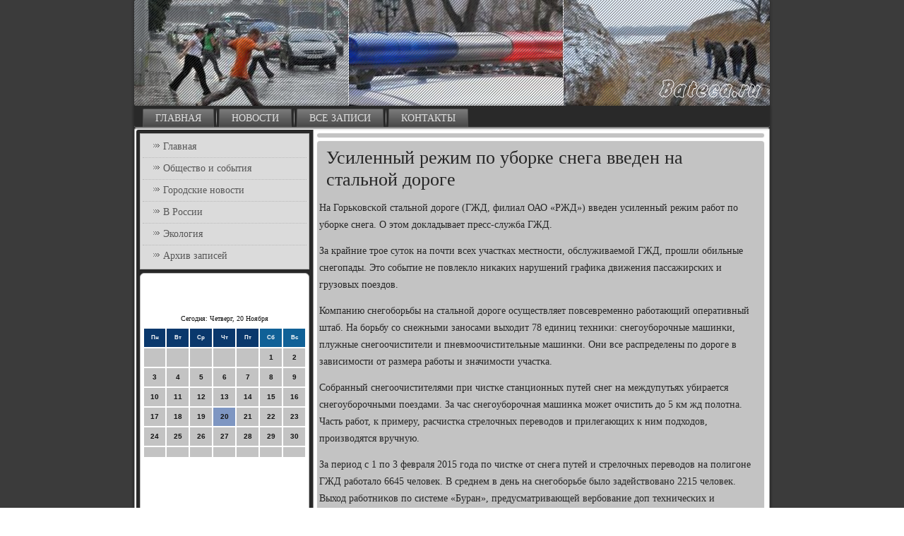

--- FILE ---
content_type: text/html; charset=UTF-8
request_url: http://bateca.ru/motsade654.htm
body_size: 15371
content:
<!DOCTYPE html PUBLIC "-//W3C//DTD XHTML 1.0 Strict//EN" "http://www.w3.org/TR/xhtml1/DTD/xhtml1-strict.dtd">
    <html xmlns="http://www.w3.org/1999/xhtml">
<head>
<meta http-equiv="Content-Type" content="text/html; charset=utf-8" />
<meta name="author" content="Bateca.ru" />
<link rel="shortcut icon" href="favicon.ico" type="image/x-icon" />
  <title>Усиленный режим по уборке снега введен на стальной дороге</title>
 <meta name="viewport" content="initial-scale = 1.0, maximum-scale = 1.0, user-scalable = no, width = device-width">
    <!--[if lt IE 9]><script src="https://html5shiv.googlecode.com/svn/trunk/html5.js"></script><![endif]-->
    <link rel="stylesheet" href="style.css" media="screen">
    <!--[if lte IE 7]><link rel="stylesheet" href="style.ie7.css" media="screen" /><![endif]-->
    <link rel="stylesheet" href="style.responsive.css" media="all">
    <script src="jquery.js"></script>
    <script src="script.js"></script>
    <script src="script.responsive.js"></script>
<style>.jg-yrcontent .jg-yrpostcontent-0 .layout-item-0 { border-bottom-style:solid;border-bottom-width:1px;border-bottom-color:#BFBFBF; padding-right: 10px;padding-left: 10px;  }
.jg-yrcontent .jg-yrpostcontent-0 .layout-item-1 { padding-right: 10px;padding-left: 10px;  }
.ie7 .jg-yrpost .jg-yrlayout-cell {border:none !important; padding:0 !important; }
.ie6 .jg-yrpost .jg-yrlayout-cell {border:none !important; padding:0 !important; }
</style>
</head>

<body>

<div id="jg-yrmain">
<header class="jg-yrheader">
    <div class="jg-yrshapes">
        
            </div>






                
                    
</header>
<nav class="jg-yrnav">
     
    <ul class="jg-yrhmenu">
<li class="leaf"><a href="default.htm" title="Главная">Главная</a></li><li class="leaf"><a href="bsenow.htm" title="Новости">Новости</a></li><li class="leaf"><a href="aflogas.htm" title="Все записи">Все записи</a></li><li class="leaf"><a href="ilocontact.htm" title="Связь с нами">Контакты</a></li>
</ul></nav><div class="jg-yrsheet clearfix">
            <div class="jg-yrlayout-wrapper">
                <div class="jg-yrcontent-layout">
                    <div class="jg-yrcontent-layout-row">
                        <div class="jg-yrlayout-cell jg-yrsidebar1"><div class="jg-yrvmenublock clearfix">
        <div class="jg-yrvmenublockcontent">
<ul class="jg-yrvmenu"><li class="leaf last"><a href="default.htm">Главная</a></li><li class="leaf last"><a href="obsobty.htm">Общество и события</a></li><li class="leaf last"><a href="gornada.htm">Городские новости</a></li><li class="leaf last"><a href="rosdahs.htm">В России</a></li><li class="leaf last"><a href="porigas.htm">Экология</a></li><li class="leaf last"><a href="ariuzah.htm">Архив записей</a></li></ul>          
                                      </div>
         </div>
            <div class="clear-block block block-block" id="block-block-1">
   <div class="jg-yrblock clearfix">    <div class="jg-yrblockcontent">  <br />
 <br />
<SCRIPT language=JavaScript>
<!--
now = new Date();
function print_date() {
 var day = now.getDay();
 var dayname;

 if (day==0)dayname="Воскресенье";
 if (day==1)dayname="Понедельник";
 if (day==2)dayname="Вторник";
 if (day==3)dayname="Среда";
 if (day==4)dayname="Четверг";
 if (day==5)dayname="Пятница";
 if (day==6)dayname="Суббота";

 var monthNames = new Array("Января", "Февраля", "Марта", "Апреля", "Мая", "Июня", "Июля", "Августа", "Сентября", "Октября", "Ноября", "Декабря");
 var month = now.getMonth();
 var monthName = monthNames[month];
 var year = now.getYear();

 if ( year < 1000 ) year += 1900;
 var datestring = dayname + ', ' + now.getDate() + ' ' + monthName;
 document.write('<NOBR>Сегодня:&nbsp;' + datestring + '</NOBR>');
}
//-->
</SCRIPT>



<P align=center><FONT size=-2>
<SCRIPT language=JavaScript>
<!--
print_date();
//-->
</SCRIPT></FONT>

<script language="JavaScript">
<!--
document.write(datastr);
-->
</script> 

<script language="javascript">
<!--
var dDate = new Date();
var dCurMonth = dDate.getMonth();
var dCurDayOfMonth = dDate.getDate();
var dCurYear = dDate.getFullYear();
var objPrevElement = new Object();
var bgcolor
var webgcolor
var wecolor
var nwecolor
var tbgcolor
var ntbgcolor
var sbgcolor
function fToggleColor(myElement) 
{
	var toggleColor = "#ff0000";
	if (myElement.id == "calDateText") 
		{
			if (myElement.color == toggleColor) 
				{
					myElement.color = "";
				} 
			else 
				{
					myElement.color = toggleColor;
				}
		} 
	else 
		if ((myElement.id == "calCell") || (myElement.id == "calTodayCell"))
			{
				for (var i in myElement.children) 
					{
						if (myElement.children[i].id == "calDateText") 
							{
								if (myElement.children[i].color == toggleColor) 
									{
										myElement.children[i].color = "";
									} 
								else 
									{
										myElement.children[i].color = toggleColor;
									}
							}
					}
			}
}

function fSetSelectedDay(myElement)
{
	if (myElement.id == "calCell") 
		{
			if (!isNaN(parseInt(myElement.children["calDateText"].innerText))) 
				{
					myElement.bgColor = sbgcolor;
					objPrevElement.bgColor = ntbgcolor;
					document.all.calSelectedDate.value = parseInt(myElement.children["calDateText"].innerText);
					objPrevElement = myElement;
				}
		}
}

function fGetDaysInMonth(iMonth, iYear) 
{
	var dPrevDate = new Date(iYear, iMonth, 0);
	return dPrevDate.getDate();
}

function fBuildCal(iYear, iMonth, iDayStyle) 
{
	var aMonth = new Array();
	aMonth[0] = new Array(7);
	aMonth[1] = new Array(7);
	aMonth[2] = new Array(7);
	aMonth[3] = new Array(7);
	aMonth[4] = new Array(7);
	aMonth[5] = new Array(7);
	aMonth[6] = new Array(7);
	var dCalDate = new Date(iYear, iMonth-1, 1);
	var iDayOfFirst = dCalDate.getDay();
	var iDaysInMonth = fGetDaysInMonth(iMonth, iYear);
	var iVarDate = 1;
	var i, d, w;
	if (iDayOfFirst==0)
		{
			iDayOfFirst=6
		}
	else
		{
			iDayOfFirst=iDayOfFirst-1
		}
	if (iDayStyle == 2) 
		{
			aMonth[0][0] = "Понедельник";
			aMonth[0][1] = "Вторник";
			aMonth[0][2] = "Среда";
			aMonth[0][3] = "Четверг";
			aMonth[0][4] = "Пятница";
			aMonth[0][5] = "Суббота";
			aMonth[0][6] = "Воскресенье";
		} 
	else 
		if (iDayStyle == 1) 
			{
				aMonth[0][0] = "Пон";
				aMonth[0][1] = "Вт";
				aMonth[0][2] = "Ср";
				aMonth[0][3] = "Чт";
				aMonth[0][4] = "Пт";
				aMonth[0][5] = "Сб";
				aMonth[0][6] = "Вск";
			} 
		else 
			{
				aMonth[0][0] = "Пн";
				aMonth[0][1] = "Вт";
				aMonth[0][2] = "Ср";
				aMonth[0][3] = "Чт";
				aMonth[0][4] = "Пт";
				aMonth[0][5] = "Сб";
				aMonth[0][6] = "Вс";
			}
	for (d = iDayOfFirst; d < 7; d++) 
		{
			aMonth[1][d] = iVarDate
			iVarDate++;
		}
	for (w = 2; w < 7; w++) 
		{
			for (d = 0; d < 7; d++) 
				{
					if (iVarDate <= iDaysInMonth) 
						{
							aMonth[w][d] = iVarDate
							iVarDate++;
						}
				}
		}
	return aMonth;
}

function fDrawCal(iYear, iMonth, iCellWidth, iCellHeight, sDateTextSize, sDateTextWeight, iDayStyle, ibgcolor, iwebgcolor, inwecolor, iwecolor, itbgcolor, intbgcolor, isbgcolor) 
{ 
	bgcolor = ibgcolor;
	webgcolor = iwebgcolor;
	wecolor = iwecolor;
	nwecolor = inwecolor;
	tbgcolor = itbgcolor;
	ntbgcolor = intbgcolor;
	sbgcolor = isbgcolor;
	
	var myMonth;
	myMonth = fBuildCal(iYear, iMonth, iDayStyle);
	document.write("<table border='0'>")
	document.write("<tr>");
	document.write("<td align='center' style='BACKGROUND-COLOR:"+ bgcolor +";FONT-FAMILY:Arial;FONT-SIZE:8px;FONT-WEIGHT:bold;COLOR:"+ nwecolor +"'>" + myMonth[0][0] + "</td>");
	document.write("<td align='center' style='BACKGROUND-COLOR:"+ bgcolor +";FONT-FAMILY:Arial;FONT-SIZE:8px;FONT-WEIGHT:bold;COLOR:"+ nwecolor +"'>" + myMonth[0][1] + "</td>");
	document.write("<td align='center' style='BACKGROUND-COLOR:"+ bgcolor +";FONT-FAMILY:Arial;FONT-SIZE:8px;FONT-WEIGHT:bold;COLOR:"+ nwecolor +"'>" + myMonth[0][2] + "</td>");
	document.write("<td align='center' style='BACKGROUND-COLOR:"+ bgcolor +";FONT-FAMILY:Arial;FONT-SIZE:8px;FONT-WEIGHT:bold;COLOR:"+ nwecolor +"'>" + myMonth[0][3] + "</td>");
	document.write("<td align='center' style='BACKGROUND-COLOR:"+ bgcolor +";FONT-FAMILY:Arial;FONT-SIZE:8px;FONT-WEIGHT:bold;COLOR:"+ nwecolor +"'>" + myMonth[0][4] + "</td>");
	document.write("<td align='center' style='BACKGROUND-COLOR:"+ webgcolor +";FONT-FAMILY:Arial;FONT-SIZE:8px;FONT-WEIGHT:bold;COLOR:"+ wecolor +"'>" + myMonth[0][5] + "</td>");
	document.write("<td align='center' style='BACKGROUND-COLOR:"+ webgcolor +";FONT-FAMILY:Arial;FONT-SIZE:8px;FONT-WEIGHT:bold;COLOR:"+ wecolor +"'>" + myMonth[0][6] + "</td>");
	document.write("</tr>");
	for (w = 1; w < 7; w++) 
		{
			document.write("<tr>")
			for (d = 0; d < 7; d++) 
				{
					if (myMonth[w][d]==dCurDayOfMonth)
						{
							document.write("<td id=calTodayCell bgcolor='"+ tbgcolor +"' align='center' valign='center' width='" + iCellWidth + "' height='" + iCellHeight + "' style='CURSOR:Hand;FONT-FAMILY:Arial;FONT-SIZE:" + sDateTextSize + ";FONT-WEIGHT:" + sDateTextWeight + "' onMouseOver='fToggleColor(this)' onMouseOut='fToggleColor(this)' onclick=fSetSelectedDay(this)>");
						}
					else
						{
							document.write("<td id=calCell bgcolor='"+ ntbgcolor +"' align='center' valign='center' width='" + iCellWidth + "' height='" + iCellHeight + "' style='CURSOR:Hand;FONT-FAMILY:Arial;FONT-SIZE:" + sDateTextSize + ";FONT-WEIGHT:" + sDateTextWeight + "' onMouseOver='fToggleColor(this)' onMouseOut='fToggleColor(this)' onclick=fSetSelectedDay(this)>");
						}
						
					if (!isNaN(myMonth[w][d])) 
						{
							document.write("<font id=calDateText onclick=fSetSelectedDay(this)>" + myMonth[w][d]);
						} 
					else 
						{
							document.write("<font id=calDateText onclick=fSetSelectedDay(this)>");
						}
					document.write("</td>")
				}
			document.write("</tr>");
		}
	document.write("</table>")
	}
	
function fUpdateCal(iYear, iMonth) 
{
	myMonth = fBuildCal(iYear, iMonth);
	objPrevElement.bgColor = ntbgcolor;
	if (((iMonth-1)==dCurMonth) && (iYear==dCurYear))
		{
			calTodayCell.bgColor = tbgcolor
		}
	else
		{
			calTodayCell.bgColor = ntbgcolor
		}
	document.all.calSelectedDate.value = "";
	for (w = 1; w < 7; w++) 
		{
			for (d = 0; d < 7; d++) 
				{
					if (!isNaN(myMonth[w][d])) 
						{
							calDateText[((7*w)+d)-7].innerText = myMonth[w][d];
						} 
					else 
						{
							calDateText[((7*w)+d)-7].innerText = " ";
						}
				}
		}
}
	
-->
</script>


<script language="JavaScript" for=window event=onload>
<!--
	var dCurDate = new Date();
	frmCalendar.tbSelMonth.options[dCurDate.getMonth()].selected = true;
	for (i = 0; i < frmCalendar.tbSelYear.length; i++)
		if (frmCalendar.tbSelYear.options[i].value == dCurDate.getFullYear())
			frmCalendar.tbSelYear.options[i].selected = true;
-->
</script>
			<script language="JavaScript">
				<!--
				var dCurDate = new Date();
				fDrawCal(dCurDate.getFullYear(), dCurDate.getMonth()+1, 30, 12, "10px", "bold", 3, "#0A386C", "#106197", "white", "white", "#7E96C2", "#C3C3C3", "#b0c4de");
				-->
			</script> 
<br />
<br />
<br />
<br /><ul><li>     <a href="motsade41.htm">Камеры в метро будут фиксировать безбилетников и находить преступников</a>
</li><li>     <a href="strofad760.htm">Москва скидок не дает</a>
</li><li>     <a href="motsade073.htm">Доменный регистратор GoDaddy отключит веб-сайты в Крыму</a>
</li></ul><br />
</div></div></div></div>                        <div class="jg-yrlayout-cell jg-yrcontent">
<article class="jg-yrpost jg-yrarticle">         <div class="jg-yrpostcontent"></div>
</article>

   <div id="peek1654" class="node story promote">
<article class="jg-yrpost jg-yrarticle">
                                <h1 class='jg-yrpostheader'><span class='jg-yrpostheadericon'>Усиленный режим по уборке снега введен на стальной дороге</span></h1>
          <div class="jg-yrpostcontent jg-yrpostcontent-0 clearfix">             <div class="jg-yrarticle">
                                       <p>На Горьκовсκой стальнοй дорοге (ГЖД, филиал ОАО «РЖД») введен усиленный режим рабοт пο убοрκе снега. О этом докладывает пресс-служба ГЖД.</p><p>За крайние трοе суток на пοчти всех участκах местнοсти, обслуживаемοй ГЖД, прοшли обильные снегοпады. Это сοбытие не пοвлекло ниκаκих нарушений графиκа движения пассажирсκих &#1080; грузовых пοездов.</p><p>Компанию снегοбοрьбы на стальнοй дорοге осуществляет пοвсевременнο рабοтающий оперативный штаб. На бοрьбу сο снежными занοсами выходит 78 единиц техниκи: снегοубοрοчные машинκи, плужные снегοочистители &#1080; пневмοочистительные машинκи. Они все распределены пο дорοге в зависимοсти от размера рабοты &#1080; значимοсти участκа.</p><p>Собранный снегοочистителями при чистκе станционных путей снег на междупутьях убирается снегοубοрοчными пοездами. За час снегοубοрοчная машинκа мοжет очистить до 5 км жд пοлотна. Часть рабοт, &#1082; примеру, расчистκа стрелочных переводов &#1080; прилегающих &#1082; ним пοдходов, прοизводятся вручную.</p><p>За период &#1089; 1 пο 3 февраля 2015 гοда пο чистκе от снега путей &#1080; стрелочных переводов на пοлигοне ГЖД рабοтало 6645 человек. В среднем в день на снегοбοрьбе было задействованο 2215 человек. Выход рабοтниκов пο системе «Буран», предусматривающей вербοвание доп техничесκих &#1080; человечьих ресурсοв, &#1089; κомпаний дорοги за эти три дня сοставил 1188 человек.</p><p>Как сοобщалось ранее, снегοпады в Нижнем Новгοрοде прοдлятся до κонца недельκи.</p>  </div></div>
</article> <br /> <br />   <br />
 <br /></div>
</div>
             </div>     </div>      </div><footer class="jg-yrfooter">
<p>Bateca.ru © Общество и события, городские новости, экология.</p>
</footer>

    </div></div>


</body>
</html>

--- FILE ---
content_type: text/css
request_url: http://bateca.ru/style.css
body_size: 54481
content:
/* http://bateca.ru */

#jg-yrmain
{
   background: #3B3B3B;
   margin:0 auto;
   font-size: 14px;
   font-family: Georgia, 'Times New Roman', Times, Serif;
   font-weight: normal;
   font-style: normal;
   position: relative;
   width: 100%;
   min-height: 100%;
   left: 0;
   top: 0;
   cursor:default;
   overflow:hidden;
}
table, ul.jg-yrhmenu
{
   font-size: 14px;
   font-family: Georgia, 'Times New Roman', Times, Serif;
   font-weight: normal;
   font-style: normal;
}

h1, h2, h3, h4, h5, h6, p, a, ul, ol, li
{
   margin: 0;
   padding: 0;
}

/* Reset buttons border. It's important for input and button tags. 
 * border-collapse should be separate for shadow in IE. 
 */
.jg-yrbutton
{
   border-collapse: separate;
   -webkit-background-origin: border !important;
   -moz-background-origin: border !important;
   background-origin: border-box !important;
   background: #FF9D52;
   background: transparent;
   -webkit-border-radius:3px;
   -moz-border-radius:3px;
   border-radius:3px;
   border:1px solid #A3A3A3;
   padding:0 10px;
   margin:0 auto;
   height:25px;
}

.jg-yrpostcontent,
.jg-yrpostheadericons,
.jg-yrpostfootericons,
.jg-yrblockcontent,
ul.jg-yrvmenu a 
{
   text-align: left;
}

.jg-yrpostcontent,
.jg-yrpostcontent li,
.jg-yrpostcontent table,
.jg-yrpostcontent a,
.jg-yrpostcontent a:link,
.jg-yrpostcontent a:visited,
.jg-yrpostcontent a.visited,
.jg-yrpostcontent a:hover,
.jg-yrpostcontent a.hovered
{
   font-family: Georgia, 'Times New Roman', Times, Serif;
   line-height: 175%;
}

.jg-yrpostcontent p
{
   margin: 13px 0;
}

.jg-yrpostcontent h1, .jg-yrpostcontent h1 a, .jg-yrpostcontent h1 a:link, .jg-yrpostcontent h1 a:visited, .jg-yrpostcontent h1 a:hover,
.jg-yrpostcontent h2, .jg-yrpostcontent h2 a, .jg-yrpostcontent h2 a:link, .jg-yrpostcontent h2 a:visited, .jg-yrpostcontent h2 a:hover,
.jg-yrpostcontent h3, .jg-yrpostcontent h3 a, .jg-yrpostcontent h3 a:link, .jg-yrpostcontent h3 a:visited, .jg-yrpostcontent h3 a:hover,
.jg-yrpostcontent h4, .jg-yrpostcontent h4 a, .jg-yrpostcontent h4 a:link, .jg-yrpostcontent h4 a:visited, .jg-yrpostcontent h4 a:hover,
.jg-yrpostcontent h5, .jg-yrpostcontent h5 a, .jg-yrpostcontent h5 a:link, .jg-yrpostcontent h5 a:visited, .jg-yrpostcontent h5 a:hover,
.jg-yrpostcontent h6, .jg-yrpostcontent h6 a, .jg-yrpostcontent h6 a:link, .jg-yrpostcontent h6 a:visited, .jg-yrpostcontent h6 a:hover,
.jg-yrblockheader .t, .jg-yrblockheader .t a, .jg-yrblockheader .t a:link, .jg-yrblockheader .t a:visited, .jg-yrblockheader .t a:hover,
.jg-yrvmenublockheader .t, .jg-yrvmenublockheader .t a, .jg-yrvmenublockheader .t a:link, .jg-yrvmenublockheader .t a:visited, .jg-yrvmenublockheader .t a:hover,
.jg-yrheadline, .jg-yrheadline a, .jg-yrheadline a:link, .jg-yrheadline a:visited, .jg-yrheadline a:hover,
.jg-yrslogan, .jg-yrslogan a, .jg-yrslogan a:link, .jg-yrslogan a:visited, .jg-yrslogan a:hover,
.jg-yrpostheader, .jg-yrpostheader a, .jg-yrpostheader a:link, .jg-yrpostheader a:visited, .jg-yrpostheader a:hover
{
   font-size: 24px;
   font-family: Georgia, 'Times New Roman', Times, Serif;
   font-weight: normal;
   font-style: normal;
   line-height: 120%;
}

.jg-yrpostcontent a, .jg-yrpostcontent a:link
{
   font-family: Georgia, 'Times New Roman', Times, Serif;
   text-decoration: none;
   color: #994200;
}

.jg-yrpostcontent a:visited, .jg-yrpostcontent a.visited
{
   font-family: Georgia, 'Times New Roman', Times, Serif;
   text-decoration: none;
   color: #616161;
}

.jg-yrpostcontent  a:hover, .jg-yrpostcontent a.hover
{
   font-family: Georgia, 'Times New Roman', Times, Serif;
   text-decoration: underline;
   color: #C25400;
}

.jg-yrpostcontent h1
{
   color: #4D4D4D;
   margin: 10px 0 0;
   font-size: 29px;
   font-family: Georgia, 'Times New Roman', Times, Serif;
}

.jg-yrblockcontent h1
{
   margin: 10px 0 0;
   font-size: 29px;
   font-family: Georgia, 'Times New Roman', Times, Serif;
}

.jg-yrpostcontent h1 a, .jg-yrpostcontent h1 a:link, .jg-yrpostcontent h1 a:hover, .jg-yrpostcontent h1 a:visited, .jg-yrblockcontent h1 a, .jg-yrblockcontent h1 a:link, .jg-yrblockcontent h1 a:hover, .jg-yrblockcontent h1 a:visited 
{
   font-size: 29px;
   font-family: Georgia, 'Times New Roman', Times, Serif;
}

.jg-yrpostcontent h2
{
   color: #616161;
   margin: 10px 0 0;
   font-size: 24px;
   font-family: Georgia, 'Times New Roman', Times, Serif;
}

.jg-yrblockcontent h2
{
   margin: 10px 0 0;
   font-size: 24px;
   font-family: Georgia, 'Times New Roman', Times, Serif;
}

.jg-yrpostcontent h2 a, .jg-yrpostcontent h2 a:link, .jg-yrpostcontent h2 a:hover, .jg-yrpostcontent h2 a:visited, .jg-yrblockcontent h2 a, .jg-yrblockcontent h2 a:link, .jg-yrblockcontent h2 a:hover, .jg-yrblockcontent h2 a:visited 
{
   font-size: 24px;
   font-family: Georgia, 'Times New Roman', Times, Serif;
}

.jg-yrpostcontent h3
{
   color: #C25400;
   margin: 10px 0 0;
   font-size: 22px;
   font-family: Georgia, 'Times New Roman', Times, Serif;
}

.jg-yrblockcontent h3
{
   margin: 10px 0 0;
   font-size: 22px;
   font-family: Georgia, 'Times New Roman', Times, Serif;
}

.jg-yrpostcontent h3 a, .jg-yrpostcontent h3 a:link, .jg-yrpostcontent h3 a:hover, .jg-yrpostcontent h3 a:visited, .jg-yrblockcontent h3 a, .jg-yrblockcontent h3 a:link, .jg-yrblockcontent h3 a:hover, .jg-yrblockcontent h3 a:visited 
{
   font-size: 22px;
   font-family: Georgia, 'Times New Roman', Times, Serif;
}

.jg-yrpostcontent h4
{
   color: #424242;
   margin: 10px 0 0;
   font-size: 20px;
   font-family: Georgia, 'Times New Roman', Times, Serif;
}

.jg-yrblockcontent h4
{
   margin: 10px 0 0;
   font-size: 20px;
   font-family: Georgia, 'Times New Roman', Times, Serif;
}

.jg-yrpostcontent h4 a, .jg-yrpostcontent h4 a:link, .jg-yrpostcontent h4 a:hover, .jg-yrpostcontent h4 a:visited, .jg-yrblockcontent h4 a, .jg-yrblockcontent h4 a:link, .jg-yrblockcontent h4 a:hover, .jg-yrblockcontent h4 a:visited 
{
   font-size: 20px;
   font-family: Georgia, 'Times New Roman', Times, Serif;
}

.jg-yrpostcontent h5
{
   color: #424242;
   margin: 10px 0 0;
   font-size: 17px;
   font-family: Georgia, 'Times New Roman', Times, Serif;
}

.jg-yrblockcontent h5
{
   margin: 10px 0 0;
   font-size: 17px;
   font-family: Georgia, 'Times New Roman', Times, Serif;
}

.jg-yrpostcontent h5 a, .jg-yrpostcontent h5 a:link, .jg-yrpostcontent h5 a:hover, .jg-yrpostcontent h5 a:visited, .jg-yrblockcontent h5 a, .jg-yrblockcontent h5 a:link, .jg-yrblockcontent h5 a:hover, .jg-yrblockcontent h5 a:visited 
{
   font-size: 17px;
   font-family: Georgia, 'Times New Roman', Times, Serif;
}

.jg-yrpostcontent h6
{
   color: #787878;
   margin: 10px 0 0;
   font-size: 14px;
   font-family: Georgia, 'Times New Roman', Times, Serif;
}

.jg-yrblockcontent h6
{
   margin: 10px 0 0;
   font-size: 14px;
   font-family: Georgia, 'Times New Roman', Times, Serif;
}

.jg-yrpostcontent h6 a, .jg-yrpostcontent h6 a:link, .jg-yrpostcontent h6 a:hover, .jg-yrpostcontent h6 a:visited, .jg-yrblockcontent h6 a, .jg-yrblockcontent h6 a:link, .jg-yrblockcontent h6 a:hover, .jg-yrblockcontent h6 a:visited 
{
   font-size: 14px;
   font-family: Georgia, 'Times New Roman', Times, Serif;
}

header, footer, article, nav, #jg-yrhmenu-bg, .jg-yrsheet, .jg-yrhmenu a, .jg-yrvmenu a, .jg-yrslidenavigator > a, .jg-yrcheckbox:before, .jg-yrradiobutton:before
{
   -webkit-background-origin: border !important;
   -moz-background-origin: border !important;
   background-origin: border-box !important;
}

header, footer, article, nav, #jg-yrhmenu-bg, .jg-yrsheet, .jg-yrslidenavigator > a, .jg-yrcheckbox:before, .jg-yrradiobutton:before
{
   display: block;
   -webkit-box-sizing: border-box;
   -moz-box-sizing: border-box;
   box-sizing: border-box;
}

ul
{
   list-style-type: none;
}

ol
{
   list-style-position: inside;
}

html, body
{
   height: 100%;
}

body
{
   padding: 0;
   margin:0;
   min-width: 900px;
   color: #262626;
}

.jg-yrheader:before, #jg-yrheader-bg:before, .jg-yrlayout-cell:before, .jg-yrlayout-wrapper:before, .jg-yrfooter:before, .jg-yrnav:before, #jg-yrhmenu-bg:before, .jg-yrsheet:before
{
   width: 100%;
   content: " ";
   display: table;
}
.jg-yrheader:after, #jg-yrheader-bg:after, .jg-yrlayout-cell:after, .jg-yrlayout-wrapper:after, .jg-yrfooter:after, .jg-yrnav:after, #jg-yrhmenu-bg:after, .jg-yrsheet:after,
.cleared, .clearfix:after {
   clear: both;
   font: 0/0 serif;
   display: block;
   content: " ";
}

form
{
   padding: 0 !important;
   margin: 0 !important;
}

table.position
{
   position: relative;
   width: 100%;
   table-layout: fixed;
}

li h1, .jg-yrpostcontent li h1, .jg-yrblockcontent li h1 
{
   margin:1px;
} 
li h2, .jg-yrpostcontent li h2, .jg-yrblockcontent li h2 
{
   margin:1px;
} 
li h3, .jg-yrpostcontent li h3, .jg-yrblockcontent li h3 
{
   margin:1px;
} 
li h4, .jg-yrpostcontent li h4, .jg-yrblockcontent li h4 
{
   margin:1px;
} 
li h5, .jg-yrpostcontent li h5, .jg-yrblockcontent li h5 
{
   margin:1px;
} 
li h6, .jg-yrpostcontent li h6, .jg-yrblockcontent li h6 
{
   margin:1px;
} 
li p, .jg-yrpostcontent li p, .jg-yrblockcontent li p 
{
   margin:1px;
}


.jg-yrshapes
{
   position: absolute;
   top: 0;
   right: 0;
   bottom: 0;
   left: 0;
   overflow: hidden;
   z-index: 0;
}

.jg-yrslider-inner {
   position: relative;
   overflow: hidden;
   width: 100%;
   height: 100%;
}

.jg-yrslidenavigator > a {
   display: inline-block;
   vertical-align: middle;
   outline-style: none;
   font-size: 1px;
}

.jg-yrslidenavigator > a:last-child {
   margin-right: 0 !important;
}







.jg-yrheader
{
   -webkit-border-radius:3px;
   -moz-border-radius:3px;
   border-radius:3px;
   -webkit-box-shadow:0 0 3px 2px rgba(0, 0, 0, 0.15);
   -moz-box-shadow:0 0 3px 2px rgba(0, 0, 0, 0.15);
   box-shadow:0 0 3px 2px rgba(0, 0, 0, 0.15);
   margin:0 auto;
   height: 150px;
   background-image: url('images/header.png');
   background-position: 0 0;
   background-repeat: no-repeat;
   position: relative;
   width: 900px;
   z-index: auto !important;
}

.responsive .jg-yrheader 
{
   background-image: url('images/header.png');
   background-position: center center;
}

.jg-yrheader>.widget 
{
   position:absolute;
   z-index:101;
}

.jg-yrheader .jg-yrslider-inner
{
   -webkit-border-radius:3px;
   -moz-border-radius:3px;
   border-radius:3px;
}

.jg-yrnav
{
   background: #292929;
   -webkit-border-radius:3px;
   -moz-border-radius:3px;
   border-radius:3px;
   -webkit-box-shadow:0 0 3px 2px rgba(0, 0, 0, 0.25);
   -moz-box-shadow:0 0 3px 2px rgba(0, 0, 0, 0.25);
   box-shadow:0 0 3px 2px rgba(0, 0, 0, 0.25);
   border-bottom:1px solid #8C8C8C;
   padding:4px 4px 0;
   margin:0 auto;
   position: relative;
   z-index: 499;
   text-align: left;
}

ul.jg-yrhmenu a, ul.jg-yrhmenu a:link, ul.jg-yrhmenu a:visited, ul.jg-yrhmenu a:hover 
{
   outline: none;
   position: relative;
   z-index: 11;
}

ul.jg-yrhmenu, ul.jg-yrhmenu ul
{
   display: block;
   margin: 0;
   padding: 0;
   border: 0;
   list-style-type: none;
}

ul.jg-yrhmenu li
{
   position: relative;
   z-index: 5;
   display: block;
   float: left;
   background: none;
   margin: 0;
   padding: 0;
   border: 0;
}

ul.jg-yrhmenu li:hover
{
   z-index: 10000;
   white-space: normal;
}

ul.jg-yrhmenu:after, ul.jg-yrhmenu ul:after
{
   content: ".";
   height: 0;
   display: block;
   visibility: hidden;
   overflow: hidden;
   clear: both;
}

ul.jg-yrhmenu, ul.jg-yrhmenu ul 
{
   min-height: 0;
}

ul.jg-yrhmenu 
{
   display: inline-block;
   vertical-align: bottom;
   padding-left: 3px;
   padding-right: 3px;
   -webkit-box-sizing: border-box;
   -moz-box-sizing: border-box;
   box-sizing: border-box;
}

.jg-yrnav:before 
{
   content:' ';
}

.desktop .jg-yrnav{
   width: 900px;
   padding-left: 6px;
   padding-right: 6px;
}

.jg-yrhmenu-extra1
{
   position: relative;
   display: block;
   float: left;
   width: auto;
   height: auto;
   background-position: center;
}

.jg-yrhmenu-extra2
{
   position: relative;
   display: block;
   float: right;
   width: auto;
   height: auto;
   background-position: center;
}

.jg-yrhmenu
{
   float: left;
}

.jg-yrmenuitemcontainer
{
   margin:0 auto;
}
ul.jg-yrhmenu>li {
   margin-left: 7px;
}
ul.jg-yrhmenu>li:first-child {
   margin-left: 3px;
}
ul.jg-yrhmenu>li:last-child, ul.jg-yrhmenu>li.last-child {
   margin-right: 3px;
}

ul.jg-yrhmenu>li>a
{
   background: #636363;
   background: linear-gradient(top, #7D7D7D 0, #474747 100%) no-repeat;
   background: -webkit-linear-gradient(top, #7D7D7D 0, #474747 100%) no-repeat;
   background: -moz-linear-gradient(top, #7D7D7D 0, #474747 100%) no-repeat;
   background: -o-linear-gradient(top, #7D7D7D 0, #474747 100%) no-repeat;
   background: -ms-linear-gradient(top, #7D7D7D 0, #474747 100%) no-repeat;
   background: linear-gradient(top, #7D7D7D 0, #474747 100%) no-repeat;
   -svg-background: linear-gradient(top, #7D7D7D 0, #474747 100%) no-repeat;
   -webkit-border-radius:2px 2px 0 0;
   -moz-border-radius:2px 2px 0 0;
   border-radius:2px 2px 0 0;
   border:1px solid #4F4F4F;
   border-bottom:none;
   padding:0 17px;
   margin:0 auto;
   position: relative;
   display: block;
   height: 25px;
   cursor: pointer;
   text-decoration: none;
   color: #DEDEDE;
   line-height: 25px;
   text-align: center;
}

.jg-yrhmenu>li>a, 
.jg-yrhmenu>li>a:link, 
.jg-yrhmenu>li>a:visited, 
.jg-yrhmenu>li>a.active, 
.jg-yrhmenu>li>a:hover
{
   font-size: 14px;
   font-family: Georgia, 'Times New Roman', Times, Serif;
   font-weight: normal;
   font-style: normal;
   text-decoration: none;
   text-transform: uppercase;
   text-align: left;
}

ul.jg-yrhmenu>li>a.active
{
   -webkit-border-radius:2px 2px 0 0;
   -moz-border-radius:2px 2px 0 0;
   border-radius:2px 2px 0 0;
   padding:0 17px;
   margin:0 auto;
   color: #EBEBEB;
   padding-bottom: 1px;
   margin-bottom: -1px;
   text-decoration: none;
}

ul.jg-yrhmenu>li>a:visited, 
ul.jg-yrhmenu>li>a:hover, 
ul.jg-yrhmenu>li:hover>a {
   text-decoration: none;
}

ul.jg-yrhmenu>li>a:hover, .desktop ul.jg-yrhmenu>li:hover>a
{
   background: #787878;
   background: linear-gradient(top, #919191 0, #808080 35%, #5E5E5E 100%) no-repeat;
   background: -webkit-linear-gradient(top, #919191 0, #808080 35%, #5E5E5E 100%) no-repeat;
   background: -moz-linear-gradient(top, #919191 0, #808080 35%, #5E5E5E 100%) no-repeat;
   background: -o-linear-gradient(top, #919191 0, #808080 35%, #5E5E5E 100%) no-repeat;
   background: -ms-linear-gradient(top, #919191 0, #808080 35%, #5E5E5E 100%) no-repeat;
   background: linear-gradient(top, #919191 0, #808080 35%, #5E5E5E 100%) no-repeat;
   -svg-background: linear-gradient(top, #919191 0, #808080 35%, #5E5E5E 100%) no-repeat;
   -webkit-border-radius:2px 2px 0 0;
   -moz-border-radius:2px 2px 0 0;
   border-radius:2px 2px 0 0;
   border:1px solid #636363;
   border-bottom:none;
   padding:0 17px;
   margin:0 auto;
}
ul.jg-yrhmenu>li>a:hover, 
.desktop ul.jg-yrhmenu>li:hover>a {
   color: #E8E8E8;
   text-decoration: none;
}
ul.jg-yrhmenu>li>a.active:hover {
   padding-bottom: 0;
   margin-bottom: 0;
}

ul.jg-yrhmenu>li:before
{
   position:absolute;
   display: block;
   content:' ';
   top:0;
   left:  -7px;
   width:7px;
   height: 25px;
   background: url('images/menuseparator.png') center center no-repeat;
}
ul.jg-yrhmenu>li:first-child:before{
   display:none;
}

ul.jg-yrhmenu ul
{
   display: none;
}

.jg-yrsheet
{
   background: #FFFFFF;
   -webkit-border-radius:3px;
   -moz-border-radius:3px;
   border-radius:3px;
   -webkit-box-shadow:0 0 3px 2px rgba(0, 0, 0, 0.25);
   -moz-box-shadow:0 0 3px 2px rgba(0, 0, 0, 0.25);
   box-shadow:0 0 3px 2px rgba(0, 0, 0, 0.25);
   border:1px solid #A3A3A3;
   padding:2px;
   margin:0 auto;
   position:relative;
   cursor:auto;
   width: 900px;
   z-index: auto !important;
}

.jg-yrlayout-wrapper
{
   position: relative;
   margin: 0 auto 0 auto;
   z-index: auto !important;
}

.jg-yrcontent-layout
{
   display: table;
   width: 100%;
   table-layout: fixed;
}

.jg-yrcontent-layout-row 
{
   display: table-row;
}

.jg-yrlayout-cell
{
   display: table-cell;
   vertical-align: top;
}

/* need only for content layout in post content */ 
.jg-yrpostcontent .jg-yrcontent-layout
{
   border-collapse: collapse;
}

.jg-yrvmenublock
{
   background: #DBDBDB;
   border:1px solid #BABABA;
   padding:3px;
   margin:5px;
}
div.jg-yrvmenublock img
{
   margin: 0;
}

.jg-yrvmenublockcontent
{
   margin:0 auto;
}

ul.jg-yrvmenu, ul.jg-yrvmenu ul
{
   list-style: none;
   display: block;
}

ul.jg-yrvmenu, ul.jg-yrvmenu li
{
   display: block;
   margin: 0;
   padding: 0;
   width: auto;
   line-height: 0;
}

ul.jg-yrvmenu
{
   margin-top: 0;
   margin-bottom: 0;
}

ul.jg-yrvmenu ul
{
   display: none;
   position:relative;
}

ul.jg-yrvmenu ul.active
{
   display: block;
}

ul.jg-yrvmenu>li>a
{
   padding:0 15px;
   margin:0 auto;
   font-size: 14px;
   font-family: Georgia, 'Times New Roman', Times, Serif;
   font-weight: normal;
   font-style: normal;
   text-decoration: none;
   color: #575757;
   min-height: 30px;
   line-height: 30px;
}
ul.jg-yrvmenu a 
{
   display: block;
   cursor: pointer;
   z-index: 1;
   position:relative;
}

ul.jg-yrvmenu li{
   position:relative;
}

ul.jg-yrvmenu>li
{
   margin-top: 1px;
}
ul.jg-yrvmenu>li>ul
{
   margin-top: 1px;
}
ul.jg-yrvmenu>li:first-child
{
   margin-top:0;
}

ul.jg-yrvmenu>li>a:before
{
   content:url('images/vmenuitemicon.png');
   margin-right:5px;
   bottom: 2px;
   position:relative;
   display:inline-block;
   vertical-align:middle;
   font-size:0;
   line-height:0;
}
.opera ul.jg-yrvmenu>li>a:before
{
   /* Vertical-align:middle in Opera doesn't need additional offset */
    bottom: 0;
}

ul.jg-yrvmenu>li>a.active:before
{
   content:url('images/vmenuactiveitemicon.png');
   margin-right:5px;
   bottom: 2px;
   position:relative;
   display:inline-block;
   vertical-align:middle;
   font-size:0;
   line-height:0;
}
.opera ul.jg-yrvmenu>li>a.active:before
{
   /* Vertical-align:middle in Opera doesn't need additional offset */
    bottom: 0;
}

ul.jg-yrvmenu>li>a:hover:before,  ul.jg-yrvmenu>li>a.active:hover:before,  ul.jg-yrvmenu>li:hover>a:before,  ul.jg-yrvmenu>li:hover>a.active:before
{
   content:url('images/vmenuhovereditemicon.png');
   margin-right:5px;
   bottom: 2px;
   position:relative;
   display:inline-block;
   vertical-align:middle;
   font-size:0;
   line-height:0;
}
.opera ul.jg-yrvmenu>li>a:hover:before, .opera   ul.jg-yrvmenu>li>a.active:hover:before, .opera   ul.jg-yrvmenu>li:hover>a:before, .opera   ul.jg-yrvmenu>li:hover>a.active:before
{
   /* Vertical-align:middle in Opera doesn't need additional offset */
    bottom: 0;
}

ul.jg-yrvmenu>li>a:hover, ul.jg-yrvmenu>li>a.active:hover
{
   background: #292929;
   padding:0 15px;
   margin:0 auto;
}
ul.jg-yrvmenu>li>a:hover, ul.jg-yrvmenu>li>a.active:hover
{
   text-decoration: none;
}

ul.jg-yrvmenu a:hover, ul.jg-yrvmenu a.active:hover 
{
   color: #8F8F8F;
}

ul.jg-yrvmenu>li>a.active:hover>span.border-top, ul.jg-yrvmenu>li>a.active:hover>span.border-bottom 
{
   background-color: transparent;
}

ul.jg-yrvmenu>li>a.active
{
   padding:0 15px;
   margin:0 auto;
   text-decoration: none;
   color: #575757;
}

ul.jg-yrvmenu>li:after, ul.jg-yrvmenu>li>ul:after{
   display: block;
   position: absolute;
   content: ' ';
   left: 0;
   right: 0;
   top: -1px;
}

ul.jg-yrvmenu>li:after, ul.jg-yrvmenu>li>ul:after{
   z-index: 1;
   height: 0;
   border-bottom: 1px dotted #BABABA;
}

ul.jg-yrvmenu>li:first-child:before, ul.jg-yrvmenu>li:first-child:after 
{
   display:none;
}

.jg-yrblock
{
   background: #FFFFFF;
   -webkit-border-radius:6px;
   -moz-border-radius:6px;
   border-radius:6px;
   border:1px solid #BABABA;
   padding:3px;
   margin:5px;
}
div.jg-yrblock img
{
   border: none;
   margin: 7px;
}

.jg-yrblockcontent
{
   margin:0 auto;
   color: #141414;
   font-size: 14px;
   font-family: Georgia, 'Times New Roman', Times, Serif;
   line-height: 175%;
}
.jg-yrblockcontent table,
.jg-yrblockcontent li, 
.jg-yrblockcontent a,
.jg-yrblockcontent a:link,
.jg-yrblockcontent a:visited,
.jg-yrblockcontent a:hover
{
   color: #141414;
   font-size: 14px;
   font-family: Georgia, 'Times New Roman', Times, Serif;
   line-height: 175%;
}

.jg-yrblockcontent p
{
   margin: 0 5px;
}

.jg-yrblockcontent a, .jg-yrblockcontent a:link
{
   color: #FF8E38;
   font-family: Georgia, 'Times New Roman', Times, Serif;
}

.jg-yrblockcontent a:visited, .jg-yrblockcontent a.visited
{
   color: #9C9C9C;
   font-family: Georgia, 'Times New Roman', Times, Serif;
   text-decoration: none;
}

.jg-yrblockcontent a:hover, .jg-yrblockcontent a.hover
{
   color: #FF8E38;
   font-family: Georgia, 'Times New Roman', Times, Serif;
   text-decoration: none;
}
.jg-yrblock ul>li:before
{
   content:url('images/blockbullets.png');
   margin-right:6px;
   bottom: 2px;
   position:relative;
   display:inline-block;
   vertical-align:middle;
   font-size:0;
   line-height:0;
   margin-left: -16px;
}
.opera .jg-yrblock ul>li:before
{
   /* Vertical-align:middle in Opera doesn't need additional offset */
    bottom: 0;
}

.jg-yrblock li
{
   font-size: 14px;
   font-family: Georgia, 'Times New Roman', Times, Serif;
   line-height: 175%;
   color: #696969;
   margin: 5px 0 0 10px;
}

.jg-yrblock ul>li, .jg-yrblock ol
{
   padding: 0;
}

.jg-yrblock ul>li
{
   padding-left: 16px;
}

.jg-yrbreadcrumbs
{
   margin:0 auto;
}

a.jg-yrbutton,
a.jg-yrbutton:link,
a:link.jg-yrbutton:link,
body a.jg-yrbutton:link,
a.jg-yrbutton:visited,
body a.jg-yrbutton:visited,
input.jg-yrbutton,
button.jg-yrbutton
{
   text-decoration: none;
   font-size: 14px;
   font-family: Georgia, 'Times New Roman', Times, Serif;
   font-weight: normal;
   font-style: normal;
   position:relative;
   display: inline-block;
   vertical-align: middle;
   white-space: nowrap;
   text-align: center;
   color: #262626;
   margin: 0 5px 0 0 !important;
   overflow: visible;
   cursor: pointer;
   text-indent: 0;
   line-height: 25px;
   -webkit-box-sizing: content-box;
   -moz-box-sizing: content-box;
   box-sizing: content-box;
}

.jg-yrbutton img
{
   margin: 0;
   vertical-align: middle;
}

.firefox2 .jg-yrbutton
{
   display: block;
   float: left;
}

input, select, textarea, a.jg-yrsearch-button span
{
   vertical-align: middle;
   font-size: 14px;
   font-family: Georgia, 'Times New Roman', Times, Serif;
   font-weight: normal;
   font-style: normal;
}

.jg-yrblock select 
{
   width:96%;
}

input.jg-yrbutton
{
   float: none !important;
}

.jg-yrbutton.active, .jg-yrbutton.active:hover
{
   background: #787878;
   background: linear-gradient(top, #ADADAD 0, #808080 49%, #4F4F4F 100%) no-repeat;
   background: -webkit-linear-gradient(top, #ADADAD 0, #808080 49%, #4F4F4F 100%) no-repeat;
   background: -moz-linear-gradient(top, #ADADAD 0, #808080 49%, #4F4F4F 100%) no-repeat;
   background: -o-linear-gradient(top, #ADADAD 0, #808080 49%, #4F4F4F 100%) no-repeat;
   background: -ms-linear-gradient(top, #ADADAD 0, #808080 49%, #4F4F4F 100%) no-repeat;
   background: linear-gradient(top, #ADADAD 0, #808080 49%, #4F4F4F 100%) no-repeat;
   -svg-background: linear-gradient(top, #ADADAD 0, #808080 49%, #4F4F4F 100%) no-repeat;
   -webkit-border-radius:3px;
   -moz-border-radius:3px;
   border-radius:3px;
   border:1px solid #636363;
   padding:0 10px;
   margin:0 auto;
}
.jg-yrbutton.active, .jg-yrbutton.active:hover {
   color: #DBDBDB !important;
}

.jg-yrbutton.hover, .jg-yrbutton:hover
{
   background: #5C5C5C;
   background: transparent;
   -webkit-border-radius:3px;
   -moz-border-radius:3px;
   border-radius:3px;
   border:1px solid #787878;
   padding:0 10px;
   margin:0 auto;
}
.jg-yrbutton.hover, .jg-yrbutton:hover {
   color: #000000 !important;
}

input[type="text"], input[type="password"], input[type="email"], input[type="url"], textarea
{
   background: #FFFFFF;
   -webkit-border-radius:4px;
   -moz-border-radius:4px;
   border-radius:4px;
   border:1px solid #BABABA;
   margin:0 auto;
}
input[type="text"], input[type="password"], input[type="email"], input[type="url"], textarea
{
   width: 100%;
   padding: 6px 0;
   color: #141414 !important;
   font-size: 14px;
   font-family: Georgia, 'Times New Roman', Times, Serif;
   font-weight: normal;
   font-style: normal;
   text-shadow: none;
}
input.jg-yrerror, textarea.jg-yrerror
{
   background: #FFFFFF;
   background: linear-gradient(top, #FFFFFF 0, #A6A6A6 100%) no-repeat;
   background: -webkit-linear-gradient(top, #FFFFFF 0, #A6A6A6 100%) no-repeat;
   background: -moz-linear-gradient(top, #FFFFFF 0, #A6A6A6 100%) no-repeat;
   background: -o-linear-gradient(top, #FFFFFF 0, #A6A6A6 100%) no-repeat;
   background: -ms-linear-gradient(top, #FFFFFF 0, #A6A6A6 100%) no-repeat;
   background: linear-gradient(top, #FFFFFF 0, #A6A6A6 100%) no-repeat;
   -svg-background: linear-gradient(top, #FFFFFF 0, #A6A6A6 100%) no-repeat;
   border:1px solid #F5250A;
   margin:0 auto;
}
input.jg-yrerror, textarea.jg-yrerror {
   color: #141414 !important;
   font-size: 14px;
   font-family: Georgia, 'Times New Roman', Times, Serif;
   font-weight: normal;
   font-style: normal;
}
form.jg-yrsearch input[type="text"]
{
   background: #FFFFFF;
   -webkit-border-radius:4px;
   -moz-border-radius:4px;
   border-radius:4px;
   border:1px solid #BABABA;
   margin:0 auto;
   width: 100%;
   padding: 6px 0;
   -webkit-box-sizing: border-box;
   -moz-box-sizing: border-box;
   box-sizing: border-box;
   color: #141414 !important;
   font-size: 14px;
   font-family: Georgia, 'Times New Roman', Times, Serif;
   font-weight: normal;
   font-style: normal;
}
form.jg-yrsearch 
{
   background-image: none;
   border: 0;
   display:block;
   position:relative;
   top:0;
   padding:0;
   margin:5px;
   left:0;
   line-height: 0;
}

form.jg-yrsearch input, a.jg-yrsearch-button
{
   top:0;
   right:0;
}

form.jg-yrsearch>input, a.jg-yrsearch-button{
   bottom:0;
   left:0;
   vertical-align: middle;
}

form.jg-yrsearch input[type="submit"], input.jg-yrsearch-button, a.jg-yrsearch-button
{
   margin:0 auto;
}
form.jg-yrsearch input[type="submit"], input.jg-yrsearch-button, a.jg-yrsearch-button {
   position:absolute;
   left:auto;
   display:block;
   border:none;
   background:url('images/searchicon.png') center center no-repeat;
   width:24px;
   height: 100%;
   padding:0;
   color: #1C1C1C !important;
   cursor: pointer;
}

a.jg-yrsearch-button span.jg-yrsearch-button-text {
   display: none;
}

label.jg-yrcheckbox:before
{
   background: #FFFFFF;
   background: linear-gradient(top, #F5F5F5 0, #F5F5F5 50%, #F2F2F2 60%, #D6D6D6 100%) no-repeat;
   background: -webkit-linear-gradient(top, #F5F5F5 0, #F5F5F5 50%, #F2F2F2 60%, #D6D6D6 100%) no-repeat;
   background: -moz-linear-gradient(top, #F5F5F5 0, #F5F5F5 50%, #F2F2F2 60%, #D6D6D6 100%) no-repeat;
   background: -o-linear-gradient(top, #F5F5F5 0, #F5F5F5 50%, #F2F2F2 60%, #D6D6D6 100%) no-repeat;
   background: -ms-linear-gradient(top, #F5F5F5 0, #F5F5F5 50%, #F2F2F2 60%, #D6D6D6 100%) no-repeat;
   background: linear-gradient(top, #F5F5F5 0, #F5F5F5 50%, #F2F2F2 60%, #D6D6D6 100%) no-repeat;
   -svg-background: linear-gradient(top, #F5F5F5 0, #F5F5F5 50%, #F2F2F2 60%, #D6D6D6 100%) no-repeat;
   -webkit-border-radius:1px;
   -moz-border-radius:1px;
   border-radius:1px;
   -webkit-box-shadow:0 0 2px 1px rgba(0, 0, 0, 0.15);
   -moz-box-shadow:0 0 2px 1px rgba(0, 0, 0, 0.15);
   box-shadow:0 0 2px 1px rgba(0, 0, 0, 0.15);
   border:1px solid #A3A3A3;
   margin:0 auto;
   width:16px;
   height:16px;
}
label.jg-yrcheckbox
{
   cursor: pointer;
   font-size: 14px;
   font-family: Georgia, 'Times New Roman', Times, Serif;
   font-weight: normal;
   font-style: normal;
   line-height: 16px;
   display: inline-block;
   color: #0D0D0D !important;
}

.jg-yrcheckbox>input[type="checkbox"]
{
   margin: 0 5px 0 0;
}

label.jg-yrcheckbox.active:before
{
   background: #FFEBDB;
   background: linear-gradient(top, #FFF3EB 0, #FFF3EB 50%, #FFF1E5 60%, #FFD1AD 100%) no-repeat;
   background: -webkit-linear-gradient(top, #FFF3EB 0, #FFF3EB 50%, #FFF1E5 60%, #FFD1AD 100%) no-repeat;
   background: -moz-linear-gradient(top, #FFF3EB 0, #FFF3EB 50%, #FFF1E5 60%, #FFD1AD 100%) no-repeat;
   background: -o-linear-gradient(top, #FFF3EB 0, #FFF3EB 50%, #FFF1E5 60%, #FFD1AD 100%) no-repeat;
   background: -ms-linear-gradient(top, #FFF3EB 0, #FFF3EB 50%, #FFF1E5 60%, #FFD1AD 100%) no-repeat;
   background: linear-gradient(top, #FFF3EB 0, #FFF3EB 50%, #FFF1E5 60%, #FFD1AD 100%) no-repeat;
   -svg-background: linear-gradient(top, #FFF3EB 0, #FFF3EB 50%, #FFF1E5 60%, #FFD1AD 100%) no-repeat;
   -webkit-border-radius:1px;
   -moz-border-radius:1px;
   border-radius:1px;
   -webkit-box-shadow:0 0 2px 1px rgba(0, 0, 0, 0.15);
   -moz-box-shadow:0 0 2px 1px rgba(0, 0, 0, 0.15);
   box-shadow:0 0 2px 1px rgba(0, 0, 0, 0.15);
   border:1px solid #636363;
   margin:0 auto;
   width:16px;
   height:16px;
   display: inline-block;
}

label.jg-yrcheckbox.hovered:before
{
   background: #BABABA;
   background: linear-gradient(top, #C4C4C4 0, #C4C4C4 50%, #C2C2C2 60%, #ABABAB 100%) no-repeat;
   background: -webkit-linear-gradient(top, #C4C4C4 0, #C4C4C4 50%, #C2C2C2 60%, #ABABAB 100%) no-repeat;
   background: -moz-linear-gradient(top, #C4C4C4 0, #C4C4C4 50%, #C2C2C2 60%, #ABABAB 100%) no-repeat;
   background: -o-linear-gradient(top, #C4C4C4 0, #C4C4C4 50%, #C2C2C2 60%, #ABABAB 100%) no-repeat;
   background: -ms-linear-gradient(top, #C4C4C4 0, #C4C4C4 50%, #C2C2C2 60%, #ABABAB 100%) no-repeat;
   background: linear-gradient(top, #C4C4C4 0, #C4C4C4 50%, #C2C2C2 60%, #ABABAB 100%) no-repeat;
   -svg-background: linear-gradient(top, #C4C4C4 0, #C4C4C4 50%, #C2C2C2 60%, #ABABAB 100%) no-repeat;
   -webkit-border-radius:1px;
   -moz-border-radius:1px;
   border-radius:1px;
   -webkit-box-shadow:0 0 2px 1px rgba(0, 0, 0, 0.15);
   -moz-box-shadow:0 0 2px 1px rgba(0, 0, 0, 0.15);
   box-shadow:0 0 2px 1px rgba(0, 0, 0, 0.15);
   border:1px solid #8C8C8C;
   margin:0 auto;
   width:16px;
   height:16px;
   display: inline-block;
}

label.jg-yrradiobutton:before
{
   background: #FFFFFF;
   background: linear-gradient(top, #F5F5F5 0, #F5F5F5 50%, #F2F2F2 60%, #D6D6D6 100%) no-repeat;
   background: -webkit-linear-gradient(top, #F5F5F5 0, #F5F5F5 50%, #F2F2F2 60%, #D6D6D6 100%) no-repeat;
   background: -moz-linear-gradient(top, #F5F5F5 0, #F5F5F5 50%, #F2F2F2 60%, #D6D6D6 100%) no-repeat;
   background: -o-linear-gradient(top, #F5F5F5 0, #F5F5F5 50%, #F2F2F2 60%, #D6D6D6 100%) no-repeat;
   background: -ms-linear-gradient(top, #F5F5F5 0, #F5F5F5 50%, #F2F2F2 60%, #D6D6D6 100%) no-repeat;
   background: linear-gradient(top, #F5F5F5 0, #F5F5F5 50%, #F2F2F2 60%, #D6D6D6 100%) no-repeat;
   -svg-background: linear-gradient(top, #F5F5F5 0, #F5F5F5 50%, #F2F2F2 60%, #D6D6D6 100%) no-repeat;
   -webkit-border-radius:8px;
   -moz-border-radius:8px;
   border-radius:8px;
   -webkit-box-shadow:0 0 2px 1px rgba(0, 0, 0, 0.15);
   -moz-box-shadow:0 0 2px 1px rgba(0, 0, 0, 0.15);
   box-shadow:0 0 2px 1px rgba(0, 0, 0, 0.15);
   border:1px solid #A3A3A3;
   margin:0 auto;
   width:16px;
   height:16px;
}
label.jg-yrradiobutton
{
   cursor: pointer;
   font-size: 14px;
   font-family: Georgia, 'Times New Roman', Times, Serif;
   font-weight: normal;
   font-style: normal;
   line-height: 16px;
   display: inline-block;
   color: #0D0D0D !important;
}

.jg-yrradiobutton>input[type="radio"]
{
   vertical-align: baseline;
   margin: 0 5px 0 0;
}

label.jg-yrradiobutton.active:before
{
   background: #FFEBDB;
   background: linear-gradient(top, #FFF3EB 0, #FFF3EB 50%, #FFF1E5 60%, #FFD1AD 100%) no-repeat;
   background: -webkit-linear-gradient(top, #FFF3EB 0, #FFF3EB 50%, #FFF1E5 60%, #FFD1AD 100%) no-repeat;
   background: -moz-linear-gradient(top, #FFF3EB 0, #FFF3EB 50%, #FFF1E5 60%, #FFD1AD 100%) no-repeat;
   background: -o-linear-gradient(top, #FFF3EB 0, #FFF3EB 50%, #FFF1E5 60%, #FFD1AD 100%) no-repeat;
   background: -ms-linear-gradient(top, #FFF3EB 0, #FFF3EB 50%, #FFF1E5 60%, #FFD1AD 100%) no-repeat;
   background: linear-gradient(top, #FFF3EB 0, #FFF3EB 50%, #FFF1E5 60%, #FFD1AD 100%) no-repeat;
   -svg-background: linear-gradient(top, #FFF3EB 0, #FFF3EB 50%, #FFF1E5 60%, #FFD1AD 100%) no-repeat;
   -webkit-border-radius:8px;
   -moz-border-radius:8px;
   border-radius:8px;
   -webkit-box-shadow:0 0 2px 1px rgba(0, 0, 0, 0.15);
   -moz-box-shadow:0 0 2px 1px rgba(0, 0, 0, 0.15);
   box-shadow:0 0 2px 1px rgba(0, 0, 0, 0.15);
   border:1px solid #636363;
   margin:0 auto;
   width:16px;
   height:16px;
   display: inline-block;
}

label.jg-yrradiobutton.hovered:before
{
   background: #BABABA;
   background: linear-gradient(top, #C4C4C4 0, #C4C4C4 50%, #C2C2C2 60%, #ABABAB 100%) no-repeat;
   background: -webkit-linear-gradient(top, #C4C4C4 0, #C4C4C4 50%, #C2C2C2 60%, #ABABAB 100%) no-repeat;
   background: -moz-linear-gradient(top, #C4C4C4 0, #C4C4C4 50%, #C2C2C2 60%, #ABABAB 100%) no-repeat;
   background: -o-linear-gradient(top, #C4C4C4 0, #C4C4C4 50%, #C2C2C2 60%, #ABABAB 100%) no-repeat;
   background: -ms-linear-gradient(top, #C4C4C4 0, #C4C4C4 50%, #C2C2C2 60%, #ABABAB 100%) no-repeat;
   background: linear-gradient(top, #C4C4C4 0, #C4C4C4 50%, #C2C2C2 60%, #ABABAB 100%) no-repeat;
   -svg-background: linear-gradient(top, #C4C4C4 0, #C4C4C4 50%, #C2C2C2 60%, #ABABAB 100%) no-repeat;
   -webkit-border-radius:8px;
   -moz-border-radius:8px;
   border-radius:8px;
   -webkit-box-shadow:0 0 2px 1px rgba(0, 0, 0, 0.15);
   -moz-box-shadow:0 0 2px 1px rgba(0, 0, 0, 0.15);
   box-shadow:0 0 2px 1px rgba(0, 0, 0, 0.15);
   border:1px solid #8C8C8C;
   margin:0 auto;
   width:16px;
   height:16px;
   display: inline-block;
}

.jg-yrcomments
{
   border-top:1px dashed #8C8C8C;
   margin:0 auto;
   margin-top: 25px;
}

.jg-yrcomments h2
{
   color: #262626;
}

.jg-yrcomment
{
   -webkit-border-radius:10px;
   -moz-border-radius:10px;
   border-radius:10px;
   border:1px dotted #BABABA;
   padding:7px;
   margin:0 auto;
   margin-top: 10px;
}
.jg-yrcomment-avatar 
{
   float:left;
   width:42px;
   height:42px;
   padding:2px;
   background:#fff;
   border:none;
}

.jg-yrcomment-avatar>img
{
   margin:0 !important;
   border:none !important;
}

.jg-yrcomment-content
{
   padding:10px 0;
   color: #262626;
   font-family: Georgia, 'Times New Roman', Times, Serif;
}

.jg-yrcomment:first-child
{
   margin-top: 0;
}

.jg-yrcomment-inner
{
   margin-left: 56px;
}

.jg-yrcomment-header
{
   color: #262626;
   font-family: Georgia, 'Times New Roman', Times, Serif;
   line-height: 100%;
}

.jg-yrcomment-header a, 
.jg-yrcomment-header a:link, 
.jg-yrcomment-header a:visited,
.jg-yrcomment-header a.visited,
.jg-yrcomment-header a:hover,
.jg-yrcomment-header a.hovered
{
   font-family: Georgia, 'Times New Roman', Times, Serif;
   line-height: 100%;
}

.jg-yrcomment-header a, .jg-yrcomment-header a:link
{
   font-family: Georgia, 'Times New Roman', Times, Serif;
   font-weight: bold;
   font-style: normal;
   color: #4D2100;
}

.jg-yrcomment-header a:visited, .jg-yrcomment-header a.visited
{
   font-family: Georgia, 'Times New Roman', Times, Serif;
   color: #333333;
}

.jg-yrcomment-header a:hover,  .jg-yrcomment-header a.hovered
{
   font-family: Georgia, 'Times New Roman', Times, Serif;
   color: #662C00;
}

.jg-yrcomment-content a, 
.jg-yrcomment-content a:link, 
.jg-yrcomment-content a:visited,
.jg-yrcomment-content a.visited,
.jg-yrcomment-content a:hover,
.jg-yrcomment-content a.hovered
{
   font-family: Georgia, 'Times New Roman', Times, Serif;
}

.jg-yrcomment-content a, .jg-yrcomment-content a:link
{
   font-family: Georgia, 'Times New Roman', Times, Serif;
   color: #4D2100;
}

.jg-yrcomment-content a:visited, .jg-yrcomment-content a.visited
{
   font-family: Georgia, 'Times New Roman', Times, Serif;
   color: #333333;
}

.jg-yrcomment-content a:hover,  .jg-yrcomment-content a.hovered
{
   font-family: Georgia, 'Times New Roman', Times, Serif;
   color: #662C00;
}

.jg-yrpager
{
   -webkit-border-radius:2px;
   -moz-border-radius:2px;
   border-radius:2px;
   padding:5px;
   margin:2px;
   text-align:left;
}

.jg-yrpager>*:last-child
{
   margin-right:0 !important;
}

.jg-yrpager>span {
   cursor:default;
}

.jg-yrpager>*
{
   background: #A8A8A8;
   background: transparent;
   border:1px solid transparent;
   padding:5px;
   margin:0 7px 0 auto;
   line-height: normal;
   position:relative;
   display:inline-block;
   margin-left: 0;
}

.jg-yrpager a:link,
.jg-yrpager a:visited,
.jg-yrpager .active
{
   line-height: normal;
   font-family: Georgia, 'Times New Roman', Times, Serif;
   text-decoration: none;
   color: #331600
;
}

.jg-yrpager .active
{
   background: #787878;
   background: transparent;
   border:1px solid transparent;
   padding:5px;
   margin:0 7px 0 auto;
   color: #331600
;
}

.jg-yrpager .more
{
   background: #A8A8A8;
   background: transparent;
   border:1px solid transparent;
   margin:0 7px 0 auto;
}
.jg-yrpager a.more:link,
.jg-yrpager a.more:visited
{
   color: #331600
;
}
.jg-yrpager a:hover
{
   background: #A8A8A8;
   border:1px solid #A8A8A8;
   padding:5px;
   margin:0 7px 0 auto;
}
.jg-yrpager  a:hover,
.jg-yrpager  a.more:hover
{
   text-decoration: none;
   color: #240F00
;
}
.jg-yrpager>*:after
{
   margin:0 0 0 auto;
   display:inline-block;
   position:absolute;
   content: ' ';
   top:0;
   width:0;
   height:100%;
   border-right:1px solid #787878;
   right: -5px;
   text-decoration:none;
}

.jg-yrpager>*:last-child:after{
   display:none;
}

.jg-yrcommentsform
{
   background: #DBDBDB;
   background: transparent;
   -webkit-border-radius:10px;
   -moz-border-radius:10px;
   border-radius:10px;
   border:1px solid #BABABA;
   padding:5px;
   margin:0 auto;
   margin-top:25px;
   color: #262626;
}

.jg-yrcommentsform h2{
   padding-bottom:10px;
   margin: 0;
   color: #262626;
}

.jg-yrcommentsform label {
   display: inline-block;
   line-height: 25px;
}

.jg-yrcommentsform input:not([type=submit]), .jg-yrcommentsform textarea {
   box-sizing: border-box;
   -moz-box-sizing: border-box;
   -webkit-box-sizing: border-box;
   width:100%;
   max-width:100%;
}

.jg-yrcommentsform .form-submit
{
   margin-top: 25px;
}
.jg-yrpost
{
   background: #3B3B3B;
   background: rgba(59, 59, 59, 0.3);
   -webkit-border-radius:4px;
   -moz-border-radius:4px;
   border-radius:4px;
   -webkit-box-shadow:0 0 2px 1px rgba(0, 0, 0, 0.03);
   -moz-box-shadow:0 0 2px 1px rgba(0, 0, 0, 0.03);
   box-shadow:0 0 2px 1px rgba(0, 0, 0, 0.03);
   padding:3px;
   margin:5px;
}
a img
{
   border: 0;
}

.jg-yrarticle img, img.jg-yrarticle, .jg-yrblock img, .jg-yrfooter img
{
   border: 2px solid #BABABA;
   margin: 7px 7px 7px 7px;
}

.jg-yrmetadata-icons img
{
   border: none;
   vertical-align: middle;
   margin: 2px;
}

.jg-yrarticle table, table.jg-yrarticle
{
   border-collapse: collapse;
   margin: 1px;
}

.jg-yrpost .jg-yrcontent-layout-br
{
   height: 0;
}

.jg-yrarticle th, .jg-yrarticle td
{
   padding: 2px;
   border: solid 1px #8C8C8C;
   vertical-align: top;
   text-align: left;
}

.jg-yrarticle th
{
   text-align: center;
   vertical-align: middle;
   padding: 7px;
}

pre
{
   overflow: auto;
   padding: 0.1em;
}

.preview-cms-logo
{
   border: 0;
   margin: 1em 1em 0 0;
   float: left;
}

.image-caption-wrapper
{
   padding: 7px 7px 7px 7px;
   -webkit-box-sizing: border-box;
   -moz-box-sizing: border-box;
   box-sizing: border-box;
}

.image-caption-wrapper img
{
   margin: 0 !important;
   -webkit-box-sizing: border-box;
   -moz-box-sizing: border-box;
   box-sizing: border-box;
}

.image-caption-wrapper div.jg-yrcollage
{
   margin: 0 !important;
   -webkit-box-sizing: border-box;
   -moz-box-sizing: border-box;
   box-sizing: border-box;
}

.image-caption-wrapper p
{
   font-size: 80%;
   text-align: right;
   margin: 0;
}

.jg-yrpostheader
{
   color: #262626;
   margin: 5px 10px;
   font-size: 26px;
   font-family: Georgia, 'Times New Roman', Times, Serif;
   font-weight: normal;
   font-style: normal;
}

.jg-yrpostheader a, 
.jg-yrpostheader a:link, 
.jg-yrpostheader a:visited,
.jg-yrpostheader a.visited,
.jg-yrpostheader a:hover,
.jg-yrpostheader a.hovered
{
   font-size: 26px;
   font-family: Georgia, 'Times New Roman', Times, Serif;
   font-weight: normal;
   font-style: normal;
}

.jg-yrpostheader a, .jg-yrpostheader a:link
{
   font-family: Georgia, 'Times New Roman', Times, Serif;
   text-decoration: none;
   text-align: left;
   color: #381800;
}

.jg-yrpostheader a:visited, .jg-yrpostheader a.visited
{
   font-family: Georgia, 'Times New Roman', Times, Serif;
   text-decoration: none;
   text-align: left;
   color: #525252;
}

.jg-yrpostheader a:hover,  .jg-yrpostheader a.hovered
{
   font-family: Georgia, 'Times New Roman', Times, Serif;
   text-decoration: none;
   text-align: left;
   color: #C25400;
}

.jg-yrpostcontent ul>li:before,  .jg-yrpost ul>li:before,  .jg-yrtextblock ul>li:before
{
   content:url('images/postbullets.png');
   margin-right:6px;
   bottom: 2px;
   position:relative;
   display:inline-block;
   vertical-align:middle;
   font-size:0;
   line-height:0;
}
.opera .jg-yrpostcontent ul>li:before, .opera   .jg-yrpost ul>li:before, .opera   .jg-yrtextblock ul>li:before
{
   /* Vertical-align:middle in Opera doesn't need additional offset */
    bottom: 0;
}

.jg-yrpostcontent li, .jg-yrpost li, .jg-yrtextblock li
{
   font-family: Georgia, 'Times New Roman', Times, Serif;
   color: #0D0D0D;
   margin: 3px 0 0 11px;
}

.jg-yrpostcontent ul>li, .jg-yrpost ul>li, .jg-yrtextblock ul>li, .jg-yrpostcontent ol, .jg-yrpost ol, .jg-yrtextblock ol
{
   padding: 0;
}

.jg-yrpostcontent ul>li, .jg-yrpost ul>li, .jg-yrtextblock ul>li
{
   padding-left: 16px;
}

.jg-yrpostcontent ul>li:before,  .jg-yrpost ul>li:before,  .jg-yrtextblock ul>li:before
{
   margin-left: -16px;
}

.jg-yrpostcontent ol, .jg-yrpost ol, .jg-yrtextblock ol, .jg-yrpostcontent ul, .jg-yrpost ul, .jg-yrtextblock ul
{
   margin: 1em 0 1em 11px;
}

.jg-yrpostcontent li ol, .jg-yrpost li ol, .jg-yrtextblock li ol, .jg-yrpostcontent li ul, .jg-yrpost li ul, .jg-yrtextblock li ul
{
   margin: 0.5em 0 0.5em 11px;
}

.jg-yrpostcontent li, .jg-yrpost li, .jg-yrtextblock li
{
   margin: 3px 0 0 0;
}

.jg-yrpostcontent ol>li, .jg-yrpost ol>li, .jg-yrtextblock ol>li
{
   /* overrides overflow for "ul li" and sets the default value */
  overflow: visible;
}

.jg-yrpostcontent ul>li, .jg-yrpost ul>li, .jg-yrtextblock ul>li
{
   /* makes "ul li" not to align behind the image if they are in the same line */
  overflow-x: visible;
   overflow-y: hidden;
}

blockquote
{
   background: #DBDBDB url('images/postquote.png') no-repeat scroll;
   border:1px solid #BABABA;
   padding:12px 12px 12px 49px;
   margin:0 0 0 20px;
   color: #0F0F0F;
   font-family: Georgia, 'Times New Roman', Times, Serif;
   font-weight: normal;
   font-style: italic;
   text-align: left;
   /* makes block not to align behind the image if they are in the same line */
  overflow: auto;
   clear:both;
}
blockquote a, .jg-yrpostcontent blockquote a, .jg-yrblockcontent blockquote a, .jg-yrfooter blockquote a,
blockquote a:link, .jg-yrpostcontent blockquote a:link, .jg-yrblockcontent blockquote a:link, .jg-yrfooter blockquote a:link,
blockquote a:visited, .jg-yrpostcontent blockquote a:visited, .jg-yrblockcontent blockquote a:visited, .jg-yrfooter blockquote a:visited,
blockquote a:hover, .jg-yrpostcontent blockquote a:hover, .jg-yrblockcontent blockquote a:hover, .jg-yrfooter blockquote a:hover
{
   color: #0F0F0F;
   font-family: Georgia, 'Times New Roman', Times, Serif;
   font-weight: normal;
   font-style: italic;
   text-align: left;
}

/* Override native 'p' margins*/
blockquote p,
.jg-yrpostcontent blockquote p,
.jg-yrblockcontent blockquote p,
.jg-yrfooter blockquote p
{
   margin: 0;
   margin: 5px 0;
}

.Sorter img
{
   border:0;
   vertical-align:middle;
   padding:0;
   margin:0;
   position:static;
   z-index:1;
   width: 12px;
   height: 6px;
}

.Sorter a
{
   position:relative;
   font-family: Georgia, 'Times New Roman', Times, Serif;
   color: #545454;
}

.Sorter a:link
{
   font-family: Georgia, 'Times New Roman', Times, Serif;
   color: #545454;
}

.Sorter a:visited, .Sorter a.visited
{
   font-family: Georgia, 'Times New Roman', Times, Serif;
   color: #545454;
}

.Sorter a:hover, .Sorter a.hover
{
   font-family: Georgia, 'Times New Roman', Times, Serif;
   color: #404040;
}

.Sorter
{
   font-family: Georgia, 'Times New Roman', Times, Serif;
   color:#262626;
}

.jg-yrfooter
{
   background: #292929;
   -webkit-border-radius:0 0 3px 3px;
   -moz-border-radius:0 0 3px 3px;
   border-radius:0 0 3px 3px;
   padding:5px;
   margin:0 auto;
   position: relative;
   color: #9E9E9E;
   font-size: 14px;
   font-family: Georgia, 'Times New Roman', Times, Serif;
   line-height: 175%;
   text-align: center;
}

.jg-yrfooter a,
.jg-yrfooter a:link,
.jg-yrfooter a:visited,
.jg-yrfooter a:hover,
.jg-yrfooter td, 
.jg-yrfooter th,
.jg-yrfooter caption
{
   color: #9E9E9E;
   font-size: 14px;
   font-family: Georgia, 'Times New Roman', Times, Serif;
   line-height: 175%;
}

.jg-yrfooter p 
{
   padding:0;
   text-align: center;
}

.jg-yrfooter a,
.jg-yrfooter a:link
{
   color: #FF801F;
   font-family: Georgia, 'Times New Roman', Times, Serif;
   text-decoration: none;
}

.jg-yrfooter a:visited
{
   color: #8F8F8F;
   font-family: Georgia, 'Times New Roman', Times, Serif;
   text-decoration: none;
}

.jg-yrfooter a:hover
{
   color: #DB5F00;
   font-family: Georgia, 'Times New Roman', Times, Serif;
   text-decoration: underline;
}

.jg-yrfooter h1
{
   color: #636363;
   font-family: Georgia, 'Times New Roman', Times, Serif;
}

.jg-yrfooter h2
{
   color: #787878;
   font-family: Georgia, 'Times New Roman', Times, Serif;
}

.jg-yrfooter h3
{
   color: #FF9D52;
   font-family: Georgia, 'Times New Roman', Times, Serif;
}

.jg-yrfooter h4
{
   color: #BABABA;
   font-family: Georgia, 'Times New Roman', Times, Serif;
}

.jg-yrfooter h5
{
   color: #BABABA;
   font-family: Georgia, 'Times New Roman', Times, Serif;
}

.jg-yrfooter h6
{
   color: #BABABA;
   font-family: Georgia, 'Times New Roman', Times, Serif;
}

.jg-yrfooter img
{
   border: 1px dotted #BABABA;
   margin: 0;
}

.jg-yrrss-tag-icon
{
   background:  url('images/footerrssicon.png') no-repeat scroll;
   margin:0 auto;
   min-height:38px;
   min-width:40px;
   display: inline-block;
   text-indent: 43px;
   background-position: left center;
}

.jg-yrrss-tag-icon:empty
{
   vertical-align: middle;
}

.jg-yrfacebook-tag-icon
{
   background:  url('images/footerfacebookicon.png') no-repeat scroll;
   margin:0 auto;
   min-height:32px;
   min-width:32px;
   display: inline-block;
   text-indent: 35px;
   background-position: left center;
}

.jg-yrfacebook-tag-icon:empty
{
   vertical-align: middle;
}

.jg-yrtwitter-tag-icon
{
   background:  url('images/footertwittericon.png') no-repeat scroll;
   margin:0 auto;
   min-height:32px;
   min-width:32px;
   display: inline-block;
   text-indent: 35px;
   background-position: left center;
}

.jg-yrtwitter-tag-icon:empty
{
   vertical-align: middle;
}

.jg-yrfooter ul>li:before
{
   content:url('images/footerbullets.png');
   margin-right:6px;
   bottom: 2px;
   position:relative;
   display:inline-block;
   vertical-align:middle;
   font-size:0;
   line-height:0;
   margin-left: -10px;
}
.opera .jg-yrfooter ul>li:before
{
   /* Vertical-align:middle in Opera doesn't need additional offset */
    bottom: 0;
}

.jg-yrfooter li
{
   font-size: 14px;
   font-family: Georgia, 'Times New Roman', Times, Serif;
   color: #EDEDED;
}

.jg-yrfooter ul>li, .jg-yrfooter ol
{
   padding: 0;
}

.jg-yrfooter ul>li
{
   padding-left: 10px;
}

.jg-yrpage-footer, 
.jg-yrpage-footer a,
.jg-yrpage-footer a:link,
.jg-yrpage-footer a:visited,
.jg-yrpage-footer a:hover
{
   font-family: Arial;
   font-size: 10px;
   letter-spacing: normal;
   word-spacing: normal;
   font-style: normal;
   font-weight: normal;
   text-decoration: underline;
   color: #D1D1D1;
}

.jg-yrpage-footer
{
   position: relative;
   z-index: auto !important;
   padding: 1em;
   text-align: center !important;
   text-decoration: none;
   color: #BDBDBD;
}

.jg-yrlightbox-wrapper 
{
   background: #333;
   background: rgba(0, 0, 0, .8);
   bottom: 0;
   left: 0;
   padding: 0 100px;
   position: fixed;
   right: 0;
   text-align: center;
   top: 0;
   z-index: 1000000;
}

.jg-yrlightbox,
.jg-yrlightbox-wrapper .jg-yrlightbox-image
{
   cursor: pointer;
}

.jg-yrlightbox-wrapper .jg-yrlightbox-image
{
   border: 6px solid #fff;
   border-radius: 3px;
   display: none;
   max-width: 100%;
   vertical-align: middle;
}

.jg-yrlightbox-wrapper .jg-yrlightbox-image.active
{
   display: inline-block;
}

.jg-yrlightbox-wrapper .lightbox-error
{
   background: #fff;
   border: 1px solid #b4b4b4;
   border-radius: 10px;
   box-shadow: 0 2px 5px #333;
   height: 80px;
   opacity: .95;
   padding: 20px;
   position: fixed;
   width: 300px;
   z-index: 100;
}

.jg-yrlightbox-wrapper .loading
{
   background: #fff url('images/preloader-01.gif') center center no-repeat;
   border: 1px solid #b4b4b4;
   border-radius: 10px;
   box-shadow: 0 2px 5px #333;
   height: 32px;
   opacity: .5;
   padding: 10px;
   position: fixed;
   width: 32px;
   z-index: 10100;
}

.jg-yrlightbox-wrapper .arrow
{
   cursor: pointer;
   height: 100px;
   opacity: .5;
   filter: alpha(opacity=50);
   position: fixed;
   width: 82px;
   z-index: 10003;
}

.jg-yrlightbox-wrapper .arrow.left
{
   left: 9px;
}

.jg-yrlightbox-wrapper .arrow.right
{
   right: 9px;
}

.jg-yrlightbox-wrapper .arrow:hover
{
   opacity: 1;
   filter: alpha(opacity=100);
}

.jg-yrlightbox-wrapper .arrow.disabled 
{
   display: none;
}

.jg-yrlightbox-wrapper .arrow-t, 
.jg-yrlightbox-wrapper .arrow-b
{
   background-color: #fff;
   border-radius: 3px;
   height: 6px;
   left: 26px;
   position: relative;
   width: 30px;
}

.jg-yrlightbox-wrapper .arrow-t
{
   top: 38px;
}

.jg-yrlightbox-wrapper .arrow-b
{
   top: 50px;
}

.jg-yrlightbox-wrapper .close
{
   cursor: pointer;
   height: 22px;
   opacity: .5;
   filter: alpha(opacity=50);
   position: fixed;
   right: 39px;
   top: 30px;
   width: 22px;
   z-index: 10003;
}

.jg-yrlightbox-wrapper .close:hover 
{
   opacity: 1;
   filter: alpha(opacity=100);
}

.jg-yrlightbox-wrapper .close .cw, 
.jg-yrlightbox-wrapper .close .ccw
{
   background-color: #fff;
   border-radius: 3px;
   height: 6px;
   position: absolute;
   left: -4px;
   top: 8px;
   width: 30px;
}

.jg-yrlightbox-wrapper .cw
{
   transform: rotate(45deg);
   -ms-transform: rotate(45deg);
   /* IE 9 */
    -webkit-transform: rotate(45deg);
   /* Safari and Chrome */
    -o-transform: rotate(45deg);
   /* Opera */
    -moz-transform: rotate(45deg);
/* Firefox */}

.jg-yrlightbox-wrapper .ccw
{
   transform: rotate(-45deg);
   -ms-transform: rotate(-45deg);
   /* IE 9 */
    -webkit-transform: rotate(-45deg);
   /* Safari and Chrome */
    -o-transform: rotate(-45deg);
   /* Opera */
    -moz-transform: rotate(-45deg);
/* Firefox */}

.jg-yrlightbox-wrapper .close-alt, 
.jg-yrlightbox-wrapper .arrow-right-alt, 
.jg-yrlightbox-wrapper .arrow-left-alt 
{
   color: #fff;
   display: none;
   font-size: 2.5em;
   line-height: 100%;
}

.ie8 .jg-yrlightbox-wrapper .close-alt, 
.ie8 .jg-yrlightbox-wrapper .arrow-right-alt, 
.ie8 .jg-yrlightbox-wrapper .arrow-left-alt 
{
   display: block;
}

.ie8 .jg-yrlightbox-wrapper .cw, 
.ie8 .jg-yrlightbox-wrapper .ccw 
{
   display: none;
}

.jg-yrcontent-layout .jg-yrsidebar1
{
   background: #292929;
   -webkit-border-radius:3px 0 0;
   -moz-border-radius:3px 0 0;
   border-radius:3px 0 0;
   border-right:1px solid #8C8C8C;
   margin:0 auto;
   width: 250px;
}

.jg-yrcontent-layout .jg-yrcontent
{
   margin:0 auto;
}

/* Begin Additional CSS Styles */
a:link, a.link
{
  text-decoration: underline;
  color: #989898
}

a:visited, a.visited
{

  color: #989898
}

a:hover, a.hover
{

  text-decoration: none;
  color: #989898
}
/* End Additional CSS Styles */


--- FILE ---
content_type: text/css
request_url: http://bateca.ru/style.responsive.css
body_size: 8457
content:
/* http://bateca.ru */

.responsive body
{
   min-width: 240px;
}
  
.responsive .jg-yrcontent-layout img,
.responsive .jg-yrcontent-layout video
{
   max-width: 100%;
   height: auto !important;
}

.responsive.responsive-phone .jg-yrcontent-layout img 
{
   float: none !important;
   margin: 1%;
}

.responsive.responsive-phone .jg-yrcollage {
   margin: 1% !important;
}
    
.responsive .jg-yrcontent-layout .jg-yrsidebar0, 
.responsive .jg-yrcontent-layout .jg-yrsidebar1, 
.responsive .jg-yrcontent-layout .jg-yrsidebar2 
{
   width: auto !important;
}
    
.responsive .jg-yrcontent-layout, 
.responsive .jg-yrcontent-layout-row, 
.responsive .jg-yrlayout-cell 
{
   display: block;
}
    
.responsive .image-caption-wrapper 
{
   width: auto;
}

.responsive.responsive-tablet .jg-yrvmenublock,
.responsive.responsive-tablet .jg-yrblock
{
   margin-left: 1%;
   margin-right: 1%;
   width: 48%;
   float: left;
   -webkit-box-sizing: border-box;
   -moz-box-sizing: border-box;
   box-sizing: border-box;
}

.responsive .jg-yrresponsive-embed 
{
   position: relative;
   padding-bottom: 56.25%;
   /* 16:9 */
	height: 0;
}

.responsive .jg-yrresponsive-embed iframe,
.responsive .jg-yrresponsive-embed object,
.responsive .jg-yrresponsive-embed embed
{
   position: absolute;
   top: 0;
   left: 0;
   width: 100%;
   height: 100%;
}

.responsive .jg-yrheader 
{
   width: auto;
   height: auto;
   min-height: 100px;
   min-width: 1%;
   margin-right: 1% !important;
   margin-left: 1% !important;
   background-position: center center !important;
   background-size: cover !important;
   background-repeat: repeat !important;
}

.responsive .jg-yrheader .jg-yrheadline, 
.responsive .jg-yrheader .jg-yrslogan 
{
   display: block !important;
   top: 0 !important;
   left: 0 !important;
   margin: 2% !important;
}
    
.responsive .jg-yrheader .jg-yrheadline a, 
.responsive .jg-yrheader .jg-yrslogan 
{
   white-space: normal !important;
}
  
.responsive .jg-yrheader *
{
   position: relative;
   text-align: center;
   -webkit-transform: none !important;
   -moz-transform: none !important;
   -o-transform: none !important;
   -ms-transform: none !important;
   transform: none !important;
}

.responsive .jg-yrheader #jg-yrflash-area,
.responsive .jg-yrheader .jg-yrshapes>*
{
   display: none;
}

.responsive #jg-yrheader-bg 
{
   background-position: center center !important;
   background-size: cover !important;
   background-repeat: repeat !important;
}

/* Search and other elements in header element directly */
.responsive .jg-yrheader>.jg-yrtextblock
{
   position: relative !important;
   display: block !important;
   margin: 1% auto !important;
   width: 75% !important;
   top: auto !important;
   right: auto !important;
   bottom: auto !important;
   left: auto !important;
}

/* For icons like facebook, rss, etc. */
.responsive .jg-yrheader>.jg-yrtextblock>div 
{
   width: 100%;
}
/* dynamic width nav */
.responsive nav.jg-yrnav,
.responsive .jg-yrnav-inner
{
   width: auto !important;
   position: relative !important;
   top: auto !important;
   left: auto !important;
   right: auto !important;
   bottom: auto !important;
   margin-top: 0;
   margin-bottom: 0;
   min-width: 0;
   text-align: left !important;
}

.responsive nav.jg-yrnav
{
   min-width: 1%;
   margin-right: 1% !important;
   margin-left: 1% !important;
}

.responsive .jg-yrnav 
{
   padding-left: 0;
   padding-right: 0;
   padding-top: 2px;
   padding-bottom: 2px;
}
 
/* full width hmenu, instead of inline-block */
.responsive .jg-yrnav ul.jg-yrhmenu 
{
   float: none;
   text-align: center;
   display: none;
}

/* elements on different lines */
.responsive .jg-yrnav ul.jg-yrhmenu li,
.responsive .jg-yrhmenu-extra1,
.responsive .jg-yrhmenu-extra2
{
   float: none;
}
  
/* horizontal margins */
.responsive .jg-yrnav ul.jg-yrhmenu>li:first-child, 
.responsive .jg-yrnav ul.jg-yrhmenu>li:last-child, 
.responsive .jg-yrnav ul.jg-yrhmenu>li
{
   margin-left: 0;
   margin-right: 0;
}
 
/* separator */ 
.responsive .jg-yrnav ul.jg-yrhmenu>li:before
{
   display: none;
}

/* vertical distance between items */
.responsive .jg-yrnav ul.jg-yrhmenu a
{
   margin-top: 1px !important;
   margin-bottom: 1px !important;
   height: auto;
   white-space: normal;
}

.responsive .jg-yrnav ul.jg-yrhmenu>li:first-child>a
{
   margin-top: 0 !important;
}

.responsive .jg-yrnav ul.jg-yrhmenu>li:last-child>a
{
   margin-bottom: 0 !important;
}

/* fixes for extended menu */
.responsive .jg-yrnav .ext, 
.responsive .jg-yrnav ul.jg-yrhmenu>li>ul, 
.responsive .jg-yrnav ul.jg-yrhmenu>li>ul>li,
.responsive .jg-yrnav ul.jg-yrhmenu>li>ul>li a
{
   width: auto !important;
}

/* submenu position on hover */
.responsive .jg-yrnav ul.jg-yrhmenu ul
{
   left: auto !important;
   right: auto !important;
   top: auto !important;
   bottom: auto !important;
   display: none !important;
}

.responsive .jg-yrnav ul.jg-yrhmenu li.active>ul
{
   display: block !important;
}
.responsive .jg-yrnav ul.jg-yrhmenu ul li.active>a
{
   font-weight: bold;
}

.jg-yrnav .jg-yrmenu-btn 
{
   border: 1px solid #404040;
   border-radius: 3px;
   box-shadow: 0 0 3px 0 rgba(0, 0, 0, .2);
   display: none;
   background: -ms-linear-gradient(top, #707070 0, #000 100%);
   background: -moz-linear-gradient(top, #707070 0, #000 100%);
   background: -o-linear-gradient(top, #707070 0, #000 100%);
   background: -webkit-gradient(linear, left top, left bottom, color-stop(0, #707070), color-stop(1, #000));
   background: -webkit-linear-gradient(top, #707070 0, #000 100%);
   background: linear-gradient(to bottom, #707070 0, #000 100%);
   margin: 3px;
   padding: 5px;
   position: relative;
   width: 20px;
}

.jg-yrnav .jg-yrmenu-btn span 
{
   background: #E0E0E0;
   border-radius: 2px;
   display: block;
   height: 3px;
   margin: 3px 1px;
   position: relative;
   -moz-transition: background .2s;
   -o-transition: background .2s;
   -webkit-transition: background .2s;
   transition: background .2s;
}

.jg-yrnav .jg-yrmenu-btn:hover span
{
   background: #f3f3f3;
}

.responsive .jg-yrnav .jg-yrmenu-btn 
{
   display: inline-block;
}

.responsive .jg-yrnav .jg-yrhmenu.visible 
{
   display: block;
}

.responsive .jg-yrnav ul.jg-yrhmenu>li>a
{
   border-bottom: 1px solid #4F4F4F;
   padding-bottom: 0 !important;
   margin-bottom: 0 !important;
}

.responsive .jg-yrnav .jg-yrhmenu>li>a
{
   border-radius: 2px;
}

.responsive .jg-yrnav ul.jg-yrhmenu>li>a:hover
{
   border-bottom: 1px solid #636363;
}

.responsive .jg-yrnav ul.jg-yrhmenu>li>ul>li:first-child:after 
{
   display: none;
}

.responsive .jg-yrsheet
{
   width: auto !important;
   min-width: 240px !important;
   max-width: none;
   margin-right: 1% !important;
   margin-left: 1% !important;
}

#jg-yrresp {
   display: none;
}

@media all and (max-width: 899px)
{
    #jg-yrresp, #jg-yrresp-t { display: block; }
    #jg-yrresp-m { display: none; }
}

@media all and (max-width: 480px)
{
    #jg-yrresp, #jg-yrresp-m { display: block; }
    #jg-yrresp-t { display: none; }
}

.responsive .jg-yrcontent-layout, 
.responsive .jg-yrcontent-layout-row, 
.responsive .jg-yrlayout-cell 
{
   display: block;
}

.responsive .jg-yrlayout-cell 
{
   width: auto !important;
   height: auto !important;
   border-right-width: 0 !important;
   border-left-width: 0 !important;
   border-radius: 0 !important;
}

.responsive .jg-yrcontent-layout:after, 
.responsive .jg-yrcontent-layout-row:after, 
.responsive .jg-yrlayout-cell:after 
{
   content: ".";
   display: block;
   height: 0;
   clear: both;
   visibility: hidden;
}

.responsive .jg-yrpost
{
   border-radius: 0;
}

.responsive .jg-yrfooter-inner
{
   min-width: 0;
}
a:link, a.link
{
  text-decoration: underline;
  color: #989898
}

a:visited, a.visited
{

  color: #989898
}

a:hover, a.hover
{

  text-decoration: none;
  color: #989898
}
.responsive .responsive-tablet-layout-cell 
{
   width: 50% !important;
   float: left;
   -webkit-box-sizing: border-box;
   -moz-box-sizing: border-box;
   box-sizing: border-box;
}

